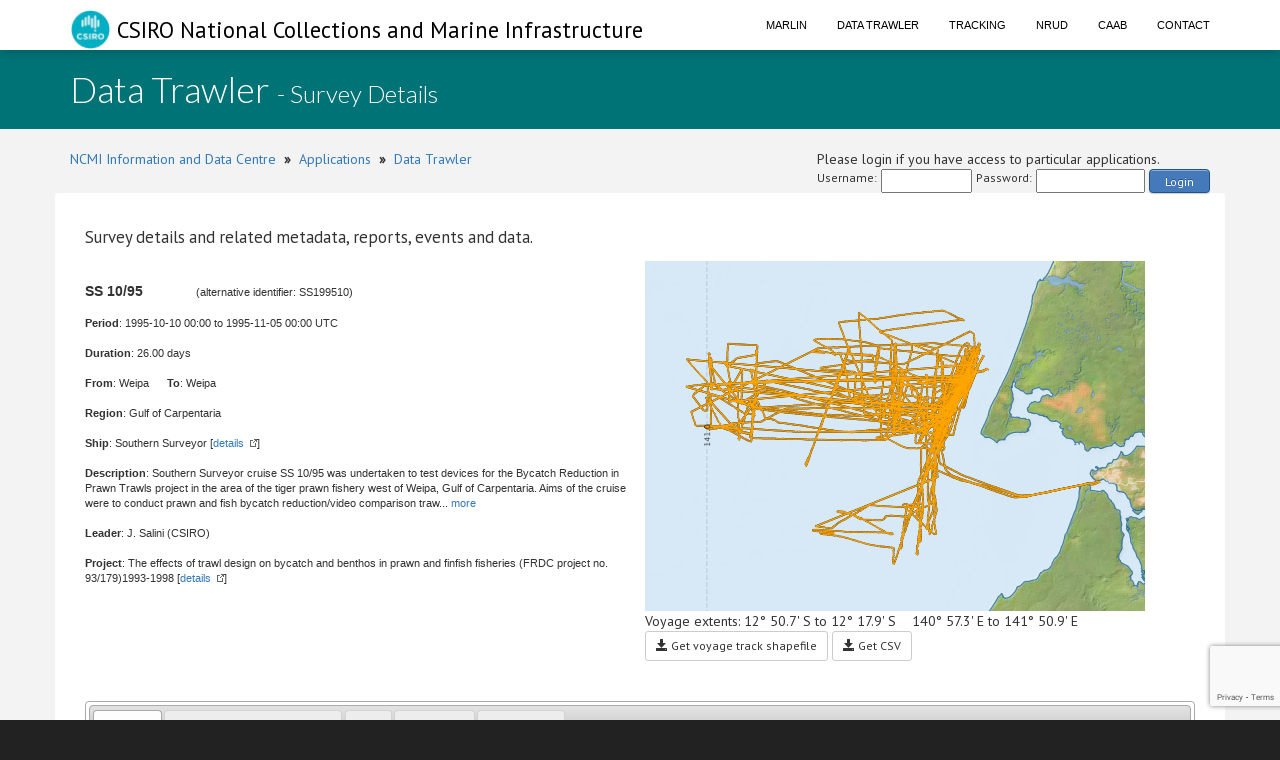

--- FILE ---
content_type: text/html;charset=UTF-8
request_url: https://www.cmar.csiro.au/data/trawler/survey_details.cfm?survey=SS199510
body_size: 27002
content:
<!doctype html>
<html lang="en">
<head>
<title>Data Trawler</title>
<meta name="viewport" content="width=device-width, initial-scale=1, shrink-to-fit=no">
<meta http-equiv="Content-Type" content="text/html; charset=UTF-8">
<link rel="stylesheet" href="/data/common/bootstrap3/css/bootstrap.css" />
<link rel="stylesheet" href="/data/common/web_media/idc/font-awesome.css" />
<link rel="stylesheet" href="/data/common/web_media/idc/style.css" />
<link rel="stylesheet" href="/data/common/web_media/idc/syntax.css" />
<link href="https://fonts.googleapis.com/css?family=Lato:400,300|PT+Sans" rel="stylesheet" type="text/css">
<link href="/data/common/web_media/css/trawler.css" rel="stylesheet" type="text/css">
<link href="/data/common/jquery/select2-4.0.7/css/select2.min.css" rel="stylesheet" type="text/css">
<link href="/data/common/jquery/select2-4.0.7/css/select2-bootstrap.min.css" rel="stylesheet" type="text/css">
<link href="/data/common/jquery/ui/jquery-ui-1.9.2.custom.css" rel="stylesheet" type="text/css">
<link href="/data/common/jquery/datatables/datatables.min.css" rel="stylesheet" type="text/css">
<script type="text/javascript" language="JavaScript" src="/data/common/jquery/jquery-1.10.2.min.js"></script>
<script type="text/javascript" language="JavaScript" src="/data/common/jquery/jquery.tablesorter.min.js"></script>
<script type="text/javascript" language="JavaScript" src="/data/common/jquery/ui/jquery-ui-1.9.2.custom.min.js"></script>
<script type="text/javascript" language="JavaScript" src="/data/common/jquery/jquery-ui-timepicker-addon.js"></script>
<script type="text/javascript" language="JavaScript" src="/data/common/jquery/jquery.shorten.1.0.js"></script>
<script type="text/javascript" language="JavaScript" src="/data/common/jquery/select2-4.0.7/js/select2.min.js"></script>
<script type="text/javascript" language="JavaScript" src="/data/common/jquery/jquery.chained.js"></script>
<script type="text/javascript" language="JavaScript" src="/data/common/jquery/datatables/datatables.min.js"></script>
<script src="/data/common/bootstrap3/js/bootstrap.js"></script>
<script src="/data/common/plotly.js-1.54.5/dist/plotly.min.js" charset="utf-8"></script>
<script src="https://www.google.com/recaptcha/api.js"></script>
<script>function onSubmit(token) {document.getElementById("login-process-form").submit();}</script>
<!-- Global site tag (gtag.js) - Google Analytics -->
<script async src="https://www.googletagmanager.com/gtag/js?id=UA-46122762-1"></script>
<script>
window.dataLayer = window.dataLayer || [];
function gtag(){dataLayer.push(arguments);}
gtag('js', new Date());
gtag('config', 'UA-46122762-1');
</script>
<!-- Global site tag (gtag.js) - Google Analytics -->
<script async src="https://www.googletagmanager.com/gtag/js?id=UA-46122762-7"></script>
<script>
window.dataLayer = window.dataLayer || [];
function gtag(){dataLayer.push(arguments);}
gtag('js', new Date());
gtag('config', 'UA-46122762-7');
</script>
<style type="text/css">
.left_col {float:left; width:500px; margin-left:10px}
.right_col {float:right; width:800px; margin-left:20px}
</style>
<style type="text/css">
img.tooltip_icon {border: none;}
/**
* Map Examples Specific
*/
.smallmap {
width: 700px;
height: 350px;
border: 1px solid #ccc;
}
.smallermap {
width: 500px;
height: 200px;
border: 1px solid #ccc;
}
.smallestmap {
width: 400px;
height: 200px;
border: 1px solid #ccc;
}
#tags {
display: none;
}
</style>
</head>
<body>
<div id="header">
<nav class="navbar navbar-fixed-top">
<div class="container">
<div class="navbar-header">
<a class="navbar-brand" href="https://research.csiro.au/ncmi-idc/">
<div id="logo"><img src="/data/common/web_media/icons/csiro_small_logo_plain.png"> CSIRO National Collections and Marine Infrastructure</div>
</a>
<button type="button" class="navbar-toggle collapsed" data-toggle="collapse" data-target="#navigationbar" aria-expanded="false">
<span class="sr-only">Toggle navigation</span>
<span class="icon-bar"></span>
<span class="icon-bar"></span>
<span class="icon-bar"></span>
</button>
</div>
<div class="collapse navbar-collapse" id="navigationbar">
<ul class="nav navbar-nav navbar-right">
<li><a title="Marlin metadata catalogue" href="https://marlin.csiro.au">Marlin</a></li>
<li><a title="Data Trawler - download marine data" href="/data/trawler/">Data Trawler</a></li>
<li><a title="Data Tracking" href="/data/tracking/">Tracking</a></li>
<li><a title="NRUD - Near Real-time Underway Data" href="/data/underway/">NRUD</a></li>
<li><a title="CAAB - marine taxonomic catalogue" href="/data/caab/">CAAB</a></li>
<li><a title="Send the Data Centre a request" href="/data/requests/">Contact</a></li>
</ul>
</div>
</div>
</nav>
</div>
<div id="title" class="container-fluid">
<div class="container">
<h1>
Data Trawler <span style="font-size:24px"> - Survey Details</span>
</h1>
</div>
</div>
<div class="container" id="content">
<div>
<div class="pull-left">
<a href="https://research.csiro.au/ncmi-idc/">NCMI Information and Data Centre</a> &nbsp;<b>&raquo;</b>&nbsp; 
<a href="/data/">Applications</a>
&nbsp;<b>&raquo;</b>&nbsp; <a href="/data/trawler/">Data Trawler</a>
</div>
<div class="pull-right">
Please login if you have access to particular applications.
<span style="font-size:12px;">
<form id='login-process-form' action="/data/trawler/login_process.cfm" method="post" style="display:flex;"><div style="margin-right:4px;"> Username: </div><input name="username" type="text" size="12" style="margin-right:4px;"><div style="margin-right:4px;"> Password: </div><input name="password" type="password" size="15" style="margin-right:4px;" autocomplete="off"><button class="g-recaptcha button-link"
data-sitekey="6LeakuQZAAAAAE_YgqBDlbFYAuTgVRFSm_VO8HQN"
data-callback='onSubmit' data-action='login' id="use_now_utc">Login</button></form>
</span>
</div>
<div style="clear:both;"></div>
</div>
<div class="row">
<script>
$(function() {
$( "#tabs" ).tabs();
$( ".desc").shorten({"showChars" : 300});
$( ".desc40").shorten({"showChars" : 40});
$( "#deploy-table").tablesorter();
$( "#part-table").tablesorter();
$( "#events-table").tablesorter();
$( "#table-dls").tablesorter();
$(".all").select2();
});
</script>
<script type="application/ld+json">
{
"@context": {
"@vocab": "http://schema.org"\
},
"@type": "Dataset",
"name": "SS 10/95 - ",
"identifier": ["SS 10/95"],
"description": "Southern Surveyor cruise SS 10/95 was undertaken to test devices for the Bycatch Reduction in Prawn Trawls project in the area of the tiger prawn fishery west of Weipa, Gulf of Carpentaria. Aims of the cruise were to conduct prawn and fish bycatch reduction/video comparison trawls; EFN (environmentally friendly net) trawls, shark longlining, and to collect samples for the Hobart genetics group.<br>
The night time prawn trawling was carried out 5 nm west of Duyfken Point and day time trawling in waters further west. Five bycatch reduction devices (BRDs) and a control or standard prawn net codend were tested and four of these BRDs were compared intensively. Daytime fish trawling with the EFN were carried out in waters 25 nm west of Duyfken Point. Video images were obtained of fish behaviour in the BRD codends of the prawn net and the EFN, and of the performance of the EFN over benthic structure. Samples collected included bycatch species for reference specimens and saurids for the Hobart genetics group. Longlining was successfully used to demonstrate its effectiveness at obtaining large numbers of sharks over short time intervals including dyed bait experiments.",
"url":"https://www.marine.csiro.au/data/trawler/survey_details.cfm?survey=SS199510",
"license": "https://creativecommons.org/licenses/by-nc/4.0",
"citation": "",
"isAccessibleForFree": true,
"temporalCoverage":"1995-10-10/1995-11-05",
"spatialCoverage":{"geo":{"@type":"GeoShape","box":"140.9555,-12.8455,141.8475,-12.2987"}}
"creator": [
{
"@type": "Organization",
"sameAs": "http://ror.org/041v1ea26",
"name": "CSIRO National Collections and Marine Infrastructure (NCMI) Information and Data Centre (IDC)"
},
{
"@type": "Organization",
"sameAs": "https://ror.org/01mae9353",
"name": "CSIRO Marine National Facility (MNF)"
}
],
"includedInDataCatalog": {
"@id": "https://www.marine.csiro.au/data/trawler/",
"@type": "DataCatalog"
}
}
}
</script> 
<h4> Survey details and related metadata, reports, events and data.</h4>
<div id="header1">
<div style="float:left;width:550px">
<p><span style="font-size:14px;font-weight: bold;">
SS 10/95</span>
<span style="padding-left:50px">(alternative identifier: SS199510)</span> 
</p>
<p></p>
<p><b>Period</b>: 1995-10-10 00:00 to 1995-11-05 00:00 UTC</p>
<p><b>Duration</b>: 26.00 days</p>
<p><b>From</b>: Weipa
<span style="padding-left:15px;"><b>To</b>: Weipa</span></p>
<p><b>Region</b>: Gulf of Carpentaria</p>
<p></p>
<p><b>
Ship</b>: 
Southern Surveyor [<a class="external" href="/data/trawler/source_details.cfm?source_id=8">details</a>]</p>
<p class="desc"><b>Description</b>: 
Southern Surveyor cruise SS 10/95 was undertaken to test devices for the Bycatch Reduction in Prawn Trawls project in the area of the tiger prawn fishery west of Weipa, Gulf of Carpentaria. Aims of the cruise were to conduct prawn and fish bycatch reduction/video comparison trawls; EFN (environmentally friendly net) trawls, shark longlining, and to collect samples for the Hobart genetics group.<br>
The night time prawn trawling was carried out 5 nm west of Duyfken Point and day time trawling in waters further west. Five bycatch reduction devices (BRDs) and a control or standard prawn net codend were tested and four of these BRDs were compared intensively. Daytime fish trawling with the EFN were carried out in waters 25 nm west of Duyfken Point. Video images were obtained of fish behaviour in the BRD codends of the prawn net and the EFN, and of the performance of the EFN over benthic structure. Samples collected included bycatch species for reference specimens and saurids for the Hobart genetics group. Longlining was successfully used to demonstrate its effectiveness at obtaining large numbers of sharks over short time intervals including dyed bait experiments.</p>
<p><b>Leader</b>: J. Salini (CSIRO)</p> 
<p><b>Project</b>: 
The effects of trawl design on bycatch and benthos in prawn and finfish fisheries (FRDC project no. 93/179)1993-1998 [<a class="external" href="/data/trawler/project_details.cfm?project_id=1482">details</a>] </p>
</div>
<div style="float:right;width:550px">
<img src="/data/files/survey_maps/SS199510.png" width="500" height="350">
<br>	
Voyage extents: 12&deg; 50.7' S to 12&deg; 17.9' S &nbsp;&nbsp; 140&deg; 57.3' E to 141&deg; 50.9' E
<span class="eightpt">
</span>
<a href="https://www.cmar.csiro.au/geoserver/cmar/ows?service=WFS&version=1.0.0&request=GetFeature&typeName=cmar:SS199510_VOYAGE&outputFormat=SHAPE-ZIP" class="btn btn-default btn-sm" role="button"><span class="glyphicon glyphicon-save" aria-hidden="true"></span> Get voyage track shapefile</a>
<a href="https://www.cmar.csiro.au/geoserver/cmar/ows?service=WFS&version=1.0.0&request=GetFeature&typeName=cmar:SS199510_VOYAGE&outputFormat=CSV" class="btn btn-default btn-sm" role="button"><span class="glyphicon glyphicon-save" aria-hidden="true"></span> Get CSV</a>
</div>
<div style="clear: both;"> </div>
</div>
<br/><br/>
<div id="tabs">
<ul>
<li><a href="#tabs-md">Metadata</a></li>
<li><a href="#tabs-map">Reports, Publications and Maps</a></li>
<li><a href="#tabs-dp">Data</a></li>
<li><a href="#tabs-p">Participants</a></li>
<li><a href="#tabs-dep">Deployments</a></li>
</ul>
<div id="tabs-md">
<p><b>Marlin Metadata</b>:-
<div id="indent">
<li> Southern Surveyor Voyage SS 10/95 Biological Data Overview [<a class="external" href="https://marlin.csiro.au/geonetwork/srv/eng/catalog.search#/metadata/669ea800-3b6d-4664-bdab-f59575bda224">details</a>] 
<a title='This record is an overview entry for biological data collected on Southern Surveyor cruise SS 10/95. This cruise took place in the Gulf of Carpentaria during 10 October - 5 November 1995, under the leadership of John Salini. Biological data collected on this cruise include samples from 92 paired bycatch reduction device (BRD) prawn trawls and from 50 environmentally friendly net (EFN) trawls, clear video images of fish behaviour in the BRD codends of the prawn net and the EFN, shark longlining including dyed bait experiments and samples of saurids for population genetic studies. Please note: This metadata record is a preliminary entry derived from information in the cruise plan and/or cruise report. Individual data types - which may span several cruises - will be indexed separately within this metadata system in due course.'> <img src="/data/common/web_media/icons/help1.gif"> </a> <br><br>
<li> Southern Surveyor Voyage SS 10/95 Single beam acoustic data [<a class="external" href="https://marlin.csiro.au/geonetwork/srv/eng/catalog.search#/metadata/5a54c94c-3cc0-447f-8f70-88490e3a4453">details</a>] 
<a title='This data set contains Simrad EK500 single beam echosounder data at 38 and 120 kHz and Simrad EA500 single beam echosounder data at 12 kHz from the Southern Surveyor. The EK500 data is primarily for water column characterisation (fish stocks, microplankton distribution) and on occasions for seabed classification (particularly prior to the EM300 swath mapper being installed), while the EA500 data is primarily for bathymetric readings.'> <img src="/data/common/web_media/icons/help1.gif"> </a> <br><br>
<li> Southern Surveyor Voyage SS 10/95 Underway Data [<a class="external" href="https://marlin.csiro.au/geonetwork/srv/eng/catalog.search#/metadata/821f45e6-fe31-4c9d-ab9e-6a49767198e4">details</a>] 
<a title='This dataset contains the Underway (UWY) data collected on Southern Surveyor voyage SS 10/95. This cruise took place in the Gulf of Carpentaria during 10 October - 5 November 1995, under the leadership of John Salini. This dataset has NOT been processed and is archived within the CSIRO Marine and Atmospheric Research Data Centre in Hobart. Additional information regarding this dataset is contained in the cruise report for this voyage. The standard Underway (=continuously recorded) dataset from a research voyage includes Navigation (NAV), Sounder, Thermosalinograph (TSG) and Meteorological (MET) data. NAV data includes GPS (Global Positioning System) measurements of latitude, longitude, ships direction and speed. MET data includes atmospheric temperature, humidity and pressure, wind speed and direction, and incident radiation intensity. Data are recorded at or averaged over 1 minute intervals.'> <img src="/data/common/web_media/icons/help1.gif"> </a> <br><br>
</div>
</p>
<p><b>Metadata from OBIS Australia datasets</b>:- biological data is published via the <a href="https://www.marine.csiro.au/ipt/">OBIS-AU IPT server</a> and delivered to one or more of
<a href="https://obis.org">OBIS, <a href="https://www.ala.org.au">ALA</a> and <a href="https://www.gbif.org">GBIF</a>
<div id="indent">
<li> Incidental sea snake and turtle bycatch records from the RV Southern Surveyor voyage SS199510, Gulf of Carpentaria, Australia (Nov 1995) <br><br>
<span style="padding-left:50px;">Download from <a class="external" href="https://www.marine.csiro.au/ipt/resource?r=csiro_ss199510_reptile">OBIS Australia IPT</a></span>
<span style="padding-left:50px;">
View at -
<a class="external" href="https://obis.org/dataset/fd17342f-b6bb-4294-b0b1-5495f4fcf25c">Ocean Biodiversity Information System (OBIS)</a> &nbsp;&nbsp;
<a <a class="external" href="http://collections.ala.org.au/public/show/dr23217">Atlas of Living Australia (ALA)</a> &nbsp;&nbsp; 
<a class="external" href="https://www.gbif.org/dataset/f5e7d969-d301-4844-b92a-713f41a01134">GBIF</a> 
</span>
<br><br>
<li> Southern Surveyor Voyage SS 10/95 survey in the Gulf of Carpentaria, Australia (Nov 1995) <br><br>
<span style="padding-left:50px;">Download from <a class="external" href="https://www.marine.csiro.au/ipt/resource?r=csiro_ss199510_catch">OBIS Australia IPT</a></span>
<span style="padding-left:50px;">
View at -
<a class="external" href="https://obis.org/dataset/2a3f2498-1f94-4756-addf-dccccfb26b94">Ocean Biodiversity Information System (OBIS)</a> &nbsp;&nbsp;
<a <a class="external" href="http://collections.ala.org.au/public/show/dr17835">Atlas of Living Australia (ALA)</a> &nbsp;&nbsp; 
<a class="external" href="https://www.gbif.org/dataset/4c83e813-cecc-44cf-afdd-f71d5c5dfad3">GBIF</a> 
</span>
<br><br>
</div>
</p>
</div>
<div id="tabs-p">
<p style="font-size:16px;">Participants - on ship:- </p>
<div id="indent">
<table id="part-table" cellpadding="5" >
<thead>
<tr><th>Name</th><th>Leg</th><th>Role</th><th>Organisation</th> </tr>
</thead>
<tbody>
<tr valign="top" class="rowon">
<td nowrap style="padding-right:10px">Anders Cormie</td>
<td>1 2</td>
<td style="padding-right:10px"></td>
<td style="padding-right:10px"> 
University of Tasmania, Australian Maritime College </td>
</tr>
<tr valign="top" class="rowon">
<td nowrap style="padding-right:10px">Brian McDonald</td>
<td>1 2</td>
<td style="padding-right:10px"></td>
<td style="padding-right:10px"> 
University of Tasmania, Australian Maritime College </td>
</tr>
<tr valign="top" class="rowon">
<td nowrap style="padding-right:10px">Clive Liron</td>
<td>2</td>
<td style="padding-right:10px"></td>
<td style="padding-right:10px"> CSIRO Fisheries </td>
</tr>
<tr valign="top" class="rowon">
<td nowrap style="padding-right:10px">David Brewer</td>
<td>2</td>
<td style="padding-right:10px"></td>
<td style="padding-right:10px"> CSIRO Fisheries </td>
</tr>
<tr valign="top" class="rowon">
<td nowrap style="padding-right:10px">Gary Fru</td>
<td>1 2</td>
<td style="padding-right:10px"></td>
<td style="padding-right:10px"> CSIRO Fisheries </td>
</tr>
<tr valign="top" class="rowon">
<td nowrap style="padding-right:10px">Jeff Cordell</td>
<td>2</td>
<td style="padding-right:10px"></td>
<td style="padding-right:10px"> CSIRO Fisheries </td>
</tr>
<tr valign="top" class="rowon">
<td nowrap style="padding-right:10px">John MacCartire</td>
<td>1</td>
<td style="padding-right:10px"></td>
<td style="padding-right:10px"> 
Northern Territory Department of Primary Industry, Fisheries and Mines </td>
</tr>
<tr valign="top" class="rowon">
<td nowrap style="padding-right:10px">John Salini</td>
<td>1 2</td>
<td style="padding-right:10px">Cruise leader</td>
<td style="padding-right:10px"> CSIRO Fisheries </td>
</tr>
<tr valign="top" class="rowon">
<td nowrap style="padding-right:10px">Jonathan Staunton Smith</td>
<td>2</td>
<td style="padding-right:10px"></td>
<td style="padding-right:10px"> CSIRO Fisheries </td>
</tr>
<tr valign="top" class="rowon">
<td nowrap style="padding-right:10px">Margaret Farmer</td>
<td>1</td>
<td style="padding-right:10px"></td>
<td style="padding-right:10px"> CSIRO Fisheries </td>
</tr>
<tr valign="top" class="rowon">
<td nowrap style="padding-right:10px">Matt Sherlock</td>
<td>1</td>
<td style="padding-right:10px"></td>
<td style="padding-right:10px"> CSIRO Fisheries </td>
</tr>
<tr valign="top" class="rowon">
<td nowrap style="padding-right:10px">Miroslaw Ryba</td>
<td>2</td>
<td style="padding-right:10px"></td>
<td style="padding-right:10px"> CSIRO Fisheries </td>
</tr>
<tr valign="top" class="rowon">
<td nowrap style="padding-right:10px">Neville Gill</td>
<td>2</td>
<td style="padding-right:10px"></td>
<td style="padding-right:10px"> 
Northern Territory Department of Primary Industry, Fisheries and Mines </td>
</tr>
<tr valign="top" class="rowon">
<td nowrap style="padding-right:10px">Nick Rawlinson</td>
<td>1</td>
<td style="padding-right:10px"></td>
<td style="padding-right:10px"> CSIRO Fisheries </td>
</tr>
<tr valign="top" class="rowon">
<td nowrap style="padding-right:10px">Paul Johnson</td>
<td>1</td>
<td style="padding-right:10px"></td>
<td style="padding-right:10px"> 
Northern Territory Department of Primary Industry, Fisheries and Mines </td>
</tr>
<tr valign="top" class="rowon">
<td nowrap style="padding-right:10px">Samantha Miller</td>
<td>1</td>
<td style="padding-right:10px"></td>
<td style="padding-right:10px"> CSIRO Fisheries </td>
</tr>
<tr valign="top" class="rowon">
<td nowrap style="padding-right:10px">Steve Eayrs</td>
<td>1 2</td>
<td style="padding-right:10px"></td>
<td style="padding-right:10px"> 
University of Tasmania, Australian Maritime College </td>
</tr>
<tr valign="top" class="rowon">
<td nowrap style="padding-right:10px">Ted Wassenberg</td>
<td>1</td>
<td style="padding-right:10px"></td>
<td style="padding-right:10px"> CSIRO Fisheries </td>
</tr>
<tr valign="top" class="rowon">
<td nowrap style="padding-right:10px">Yougan Wang</td>
<td>2</td>
<td style="padding-right:10px"></td>
<td style="padding-right:10px"> CSIRO Fisheries </td>
</tr>
</tbody>
</table>
</div>
<p></p>
<p>This list includes those that may have only been on part of the voyage. See voyage reports on 'Reports and Maps' tab for details.</p>
</p>
</div>
<div id="tabs-map">
<p style="font-size:16px;">Marine National Facility Reports - plans, summaries and data processing</p>
<ul>
<li> 
<a class="pdf" href="/data/reporting/get_file.cfm?eov_pub_id=2082">SS199510 Voyage Summary</a>
- includes preliminary results, voyage narrative, types of data collected with <a href="http://seadatanet.maris2.nl/v_bodc_vocab_v2/search.asp?lib=C77">C77/ROSCOP</a> codes. 
<p>
<li> 
<a class="pdf" href="/data/reporting/get_file.cfm?eov_pub_id=2081">SS199510 Voyage Plan</a>
- includes objectives, investigator details, proposed data collection, voyage track and equipment to be used.
<p>
<li> <img src="https://www.marine.csiro.au/datacentre/voyage_tracks/ss9510.gif"><p>
</ul>
<p style="font-size:16px;">Publications, reports and datasets from this voyage.</p>
<div id="indent">
<p style="font-size:12px;">IPT Resource</p>
<ul>
<li> Incidental sea snake and turtle bycatch records from the RV Southern Surveyor voyage SS199510, Gulf of Carpentaria, Australia (Nov 1995) (Darwin Core Archive) &nbsp;&nbsp;&nbsp; <a class="external" href="https://www.marine.csiro.au/ipt/resource?r=csiro_ss199510_reptile">External link to reference</a>
<p>
<li> Southern Surveyor Voyage SS 10/95 survey in the Gulf of Carpentaria, Australia (Nov 1995) (Darwin Core Archive) &nbsp;&nbsp;&nbsp; <a class="external" href="https://www.marine.csiro.au/ipt/resource?r=csiro_ss199510_catch">External link to reference</a>
<p>
</ul>
</div>
<div id="indent">
<p style="font-size:12px;">Search for <a class="button-link" href="/data/reporting/"><span style="color:white;">publications, reports and datasets</span></a> from this and other voyages</a></p>
</div>
</div>
<div id="tabs-dp">
<p style="font-size:16px;">Data publishing</p>
<p>This is a list of online datasets hosted by CSIRO. Other processed datasets hosted by collaborating organisations may be found on the 'Metadata' or "Reports, Publications and Maps' tab. <br>Use the <b>Get data</b> link on the right to extract data using the NCMI Data Trawler.</p>
<div id="indent">
<table class="data_border_bot">
<tr><th>Data Stream</th><th>Data Summary</th><th>Get data</th></tr>
<tr valign="top">
<td width="100px">
Marine biodiversity observations and/or samples
</td>
<td width="450px"><table><tr><td>Time (UTC): </td><td>1995-10-11 00:00 to 1995-11-05 00:00</td></tr><tr><td>Latitude: </td><td> -12.80 to -12.31</td></tr><tr><td>Longitude: </td><td>140.95 to 141.60</td></tr></table></td>
<td width="450px">
<a class="get_data" href="dataset.cfm?survey=SS199510&data_type=bio">Get Data from Trawler</a><br><br>
</td>
</tr>
</table>
</div>
</p>
</div>
<div id="tabs-dep">
<p style="font-size:16px;">Deployments by start time:-
<span class="eightpt">Click on column header to sort. Use link on 'Deployment' to see full details. Use the CSV button at the bottom to export data (tab delimited).</span></p>
<p style="font-size:12px;"><b>Search</b> for <a class="button-link" href="search_deployments.cfm?survey=SS199510"><span style="color:white;">deployments</span></a> from this voyage and others</p>
<table id="deploy-table" class="data_border">
<thead>
<tr><th>Deployment </th> <th>Operation</th><th>Station</th><th>Cast</th><th>Gear</th><th>Project</th><th colspan="2"> Start and end times</th><th colspan="2">Start Location</th><th colspan="2">End Location</th><th>Depth range</th><th>Max Depth</th><th>Description</th></tr>
</thead>
<tbody>
<tr valign="top">
<td nowrap> Underway System [<a class="external" href="deployment_details.cfm?deployment_id=100771">details</a>]</td>
<td align="right"> &nbsp;</td>
<td nowrap> </td>
<td nowrap> </td>
<td> <span class="desc40">Doppler speed log,Licor-UWQ 3708,RM Young 05103 wind monitor,RM Young 05103 wind monitor,Simrad EK500 echosounder,Sperry gyrocompass,Temperature sensor-41342,ThermoSalinoGraph (TSG)-SS-SN 1777,ThermoSalinoGraph (TSG)-SS-SN 1777 </span></td>
<td> </td>
<td align="right" nowrap> </td>
<td align="right" nowrap> </td>
<td align="right"> </td>
<td align="right"> </td>
<td align="right"> </td>
<td align="right"> </td>
<td> </td>
<td align="right"></td>
<td></td>
</tr>
</tbody>
</table>
</p>
<form action="csv.cfm" method="post">
<input type="hidden" name="csv_data" value="Survey	Deployment Type	Operation No	Station	Gear	Start Time	End Time	Start lat	Start lon	End lat	End Lon	Depth range	Max Depth	Comments
SS199510	Underway System	Doppler speed log,Licor-UWQ 3708,RM Young 05103 wind monitor,RM Young 05103 wind monitor,Simrad EK500 echosounder,Sperry gyrocompass,Temperature sensor-41342,ThermoSalinoGraph (TSG)-SS-SN 1777,ThermoSalinoGraph (TSG)-SS-SN 1777	
">
<p>Save this list as <button class="button-link" type="submit" name="submit" value="new_event"><span style="color:white">CSV</span></button></p>
</form>
</div>
</div>
</div>
<div class="pull-left">
<a href="https://research.csiro.au/ncmi-idc/">NCMI Information and Data Centre</a> &nbsp;<b>&raquo;</b>&nbsp;
<a href="/data/">Applications</a>
&nbsp;<b>&raquo;</b>&nbsp; <a href="/data/trawler/">Data Trawler</a>
</div>
</div>
<div id="footer_idc" class="container-fluid">
<div class="container">
<ul class="list-inline list-inline--generous content-area pull-left">
<li>
<a class="list-inline__item" href="http://www.csiro.au/en/About/Footer/Copyright"><span style="color:white;">Copyright</span></a>
</li>
<li>
<a class="list-inline__item" href="http://www.csiro.au/en/About/Footer/Legal-notice"><span style="color:white;">Legal notice and disclaimer</span></a>
</li>
<li>
<a class="list-inline__item" href="http://www.csiro.au/en/About/Access-to-information/Privacy"><span style="color:white;">Your privacy</span></a>
</li>
<li>
<a class="list-inline__item" href="http://www.csiro.au/en/About/Footer/Accessibility"><span style="color:white;">Accessibility</span></a>
</li>
<li class="list-inline__item">
<a class="list-inline__item" href="http://www.csiro.au/en/Contact"><span style="color:white;">CSIRO General enquires</span></a>
</li>
</ul>
</div>
</div>
</div>
</body>
</html>


--- FILE ---
content_type: text/html; charset=utf-8
request_url: https://www.google.com/recaptcha/api2/anchor?ar=1&k=6LeakuQZAAAAAE_YgqBDlbFYAuTgVRFSm_VO8HQN&co=aHR0cHM6Ly93d3cuY21hci5jc2lyby5hdTo0NDM.&hl=en&v=TkacYOdEJbdB_JjX802TMer9&size=invisible&sa=login&anchor-ms=20000&execute-ms=15000&cb=17oiby81otar
body_size: 45552
content:
<!DOCTYPE HTML><html dir="ltr" lang="en"><head><meta http-equiv="Content-Type" content="text/html; charset=UTF-8">
<meta http-equiv="X-UA-Compatible" content="IE=edge">
<title>reCAPTCHA</title>
<style type="text/css">
/* cyrillic-ext */
@font-face {
  font-family: 'Roboto';
  font-style: normal;
  font-weight: 400;
  src: url(//fonts.gstatic.com/s/roboto/v18/KFOmCnqEu92Fr1Mu72xKKTU1Kvnz.woff2) format('woff2');
  unicode-range: U+0460-052F, U+1C80-1C8A, U+20B4, U+2DE0-2DFF, U+A640-A69F, U+FE2E-FE2F;
}
/* cyrillic */
@font-face {
  font-family: 'Roboto';
  font-style: normal;
  font-weight: 400;
  src: url(//fonts.gstatic.com/s/roboto/v18/KFOmCnqEu92Fr1Mu5mxKKTU1Kvnz.woff2) format('woff2');
  unicode-range: U+0301, U+0400-045F, U+0490-0491, U+04B0-04B1, U+2116;
}
/* greek-ext */
@font-face {
  font-family: 'Roboto';
  font-style: normal;
  font-weight: 400;
  src: url(//fonts.gstatic.com/s/roboto/v18/KFOmCnqEu92Fr1Mu7mxKKTU1Kvnz.woff2) format('woff2');
  unicode-range: U+1F00-1FFF;
}
/* greek */
@font-face {
  font-family: 'Roboto';
  font-style: normal;
  font-weight: 400;
  src: url(//fonts.gstatic.com/s/roboto/v18/KFOmCnqEu92Fr1Mu4WxKKTU1Kvnz.woff2) format('woff2');
  unicode-range: U+0370-0377, U+037A-037F, U+0384-038A, U+038C, U+038E-03A1, U+03A3-03FF;
}
/* vietnamese */
@font-face {
  font-family: 'Roboto';
  font-style: normal;
  font-weight: 400;
  src: url(//fonts.gstatic.com/s/roboto/v18/KFOmCnqEu92Fr1Mu7WxKKTU1Kvnz.woff2) format('woff2');
  unicode-range: U+0102-0103, U+0110-0111, U+0128-0129, U+0168-0169, U+01A0-01A1, U+01AF-01B0, U+0300-0301, U+0303-0304, U+0308-0309, U+0323, U+0329, U+1EA0-1EF9, U+20AB;
}
/* latin-ext */
@font-face {
  font-family: 'Roboto';
  font-style: normal;
  font-weight: 400;
  src: url(//fonts.gstatic.com/s/roboto/v18/KFOmCnqEu92Fr1Mu7GxKKTU1Kvnz.woff2) format('woff2');
  unicode-range: U+0100-02BA, U+02BD-02C5, U+02C7-02CC, U+02CE-02D7, U+02DD-02FF, U+0304, U+0308, U+0329, U+1D00-1DBF, U+1E00-1E9F, U+1EF2-1EFF, U+2020, U+20A0-20AB, U+20AD-20C0, U+2113, U+2C60-2C7F, U+A720-A7FF;
}
/* latin */
@font-face {
  font-family: 'Roboto';
  font-style: normal;
  font-weight: 400;
  src: url(//fonts.gstatic.com/s/roboto/v18/KFOmCnqEu92Fr1Mu4mxKKTU1Kg.woff2) format('woff2');
  unicode-range: U+0000-00FF, U+0131, U+0152-0153, U+02BB-02BC, U+02C6, U+02DA, U+02DC, U+0304, U+0308, U+0329, U+2000-206F, U+20AC, U+2122, U+2191, U+2193, U+2212, U+2215, U+FEFF, U+FFFD;
}
/* cyrillic-ext */
@font-face {
  font-family: 'Roboto';
  font-style: normal;
  font-weight: 500;
  src: url(//fonts.gstatic.com/s/roboto/v18/KFOlCnqEu92Fr1MmEU9fCRc4AMP6lbBP.woff2) format('woff2');
  unicode-range: U+0460-052F, U+1C80-1C8A, U+20B4, U+2DE0-2DFF, U+A640-A69F, U+FE2E-FE2F;
}
/* cyrillic */
@font-face {
  font-family: 'Roboto';
  font-style: normal;
  font-weight: 500;
  src: url(//fonts.gstatic.com/s/roboto/v18/KFOlCnqEu92Fr1MmEU9fABc4AMP6lbBP.woff2) format('woff2');
  unicode-range: U+0301, U+0400-045F, U+0490-0491, U+04B0-04B1, U+2116;
}
/* greek-ext */
@font-face {
  font-family: 'Roboto';
  font-style: normal;
  font-weight: 500;
  src: url(//fonts.gstatic.com/s/roboto/v18/KFOlCnqEu92Fr1MmEU9fCBc4AMP6lbBP.woff2) format('woff2');
  unicode-range: U+1F00-1FFF;
}
/* greek */
@font-face {
  font-family: 'Roboto';
  font-style: normal;
  font-weight: 500;
  src: url(//fonts.gstatic.com/s/roboto/v18/KFOlCnqEu92Fr1MmEU9fBxc4AMP6lbBP.woff2) format('woff2');
  unicode-range: U+0370-0377, U+037A-037F, U+0384-038A, U+038C, U+038E-03A1, U+03A3-03FF;
}
/* vietnamese */
@font-face {
  font-family: 'Roboto';
  font-style: normal;
  font-weight: 500;
  src: url(//fonts.gstatic.com/s/roboto/v18/KFOlCnqEu92Fr1MmEU9fCxc4AMP6lbBP.woff2) format('woff2');
  unicode-range: U+0102-0103, U+0110-0111, U+0128-0129, U+0168-0169, U+01A0-01A1, U+01AF-01B0, U+0300-0301, U+0303-0304, U+0308-0309, U+0323, U+0329, U+1EA0-1EF9, U+20AB;
}
/* latin-ext */
@font-face {
  font-family: 'Roboto';
  font-style: normal;
  font-weight: 500;
  src: url(//fonts.gstatic.com/s/roboto/v18/KFOlCnqEu92Fr1MmEU9fChc4AMP6lbBP.woff2) format('woff2');
  unicode-range: U+0100-02BA, U+02BD-02C5, U+02C7-02CC, U+02CE-02D7, U+02DD-02FF, U+0304, U+0308, U+0329, U+1D00-1DBF, U+1E00-1E9F, U+1EF2-1EFF, U+2020, U+20A0-20AB, U+20AD-20C0, U+2113, U+2C60-2C7F, U+A720-A7FF;
}
/* latin */
@font-face {
  font-family: 'Roboto';
  font-style: normal;
  font-weight: 500;
  src: url(//fonts.gstatic.com/s/roboto/v18/KFOlCnqEu92Fr1MmEU9fBBc4AMP6lQ.woff2) format('woff2');
  unicode-range: U+0000-00FF, U+0131, U+0152-0153, U+02BB-02BC, U+02C6, U+02DA, U+02DC, U+0304, U+0308, U+0329, U+2000-206F, U+20AC, U+2122, U+2191, U+2193, U+2212, U+2215, U+FEFF, U+FFFD;
}
/* cyrillic-ext */
@font-face {
  font-family: 'Roboto';
  font-style: normal;
  font-weight: 900;
  src: url(//fonts.gstatic.com/s/roboto/v18/KFOlCnqEu92Fr1MmYUtfCRc4AMP6lbBP.woff2) format('woff2');
  unicode-range: U+0460-052F, U+1C80-1C8A, U+20B4, U+2DE0-2DFF, U+A640-A69F, U+FE2E-FE2F;
}
/* cyrillic */
@font-face {
  font-family: 'Roboto';
  font-style: normal;
  font-weight: 900;
  src: url(//fonts.gstatic.com/s/roboto/v18/KFOlCnqEu92Fr1MmYUtfABc4AMP6lbBP.woff2) format('woff2');
  unicode-range: U+0301, U+0400-045F, U+0490-0491, U+04B0-04B1, U+2116;
}
/* greek-ext */
@font-face {
  font-family: 'Roboto';
  font-style: normal;
  font-weight: 900;
  src: url(//fonts.gstatic.com/s/roboto/v18/KFOlCnqEu92Fr1MmYUtfCBc4AMP6lbBP.woff2) format('woff2');
  unicode-range: U+1F00-1FFF;
}
/* greek */
@font-face {
  font-family: 'Roboto';
  font-style: normal;
  font-weight: 900;
  src: url(//fonts.gstatic.com/s/roboto/v18/KFOlCnqEu92Fr1MmYUtfBxc4AMP6lbBP.woff2) format('woff2');
  unicode-range: U+0370-0377, U+037A-037F, U+0384-038A, U+038C, U+038E-03A1, U+03A3-03FF;
}
/* vietnamese */
@font-face {
  font-family: 'Roboto';
  font-style: normal;
  font-weight: 900;
  src: url(//fonts.gstatic.com/s/roboto/v18/KFOlCnqEu92Fr1MmYUtfCxc4AMP6lbBP.woff2) format('woff2');
  unicode-range: U+0102-0103, U+0110-0111, U+0128-0129, U+0168-0169, U+01A0-01A1, U+01AF-01B0, U+0300-0301, U+0303-0304, U+0308-0309, U+0323, U+0329, U+1EA0-1EF9, U+20AB;
}
/* latin-ext */
@font-face {
  font-family: 'Roboto';
  font-style: normal;
  font-weight: 900;
  src: url(//fonts.gstatic.com/s/roboto/v18/KFOlCnqEu92Fr1MmYUtfChc4AMP6lbBP.woff2) format('woff2');
  unicode-range: U+0100-02BA, U+02BD-02C5, U+02C7-02CC, U+02CE-02D7, U+02DD-02FF, U+0304, U+0308, U+0329, U+1D00-1DBF, U+1E00-1E9F, U+1EF2-1EFF, U+2020, U+20A0-20AB, U+20AD-20C0, U+2113, U+2C60-2C7F, U+A720-A7FF;
}
/* latin */
@font-face {
  font-family: 'Roboto';
  font-style: normal;
  font-weight: 900;
  src: url(//fonts.gstatic.com/s/roboto/v18/KFOlCnqEu92Fr1MmYUtfBBc4AMP6lQ.woff2) format('woff2');
  unicode-range: U+0000-00FF, U+0131, U+0152-0153, U+02BB-02BC, U+02C6, U+02DA, U+02DC, U+0304, U+0308, U+0329, U+2000-206F, U+20AC, U+2122, U+2191, U+2193, U+2212, U+2215, U+FEFF, U+FFFD;
}

</style>
<link rel="stylesheet" type="text/css" href="https://www.gstatic.com/recaptcha/releases/TkacYOdEJbdB_JjX802TMer9/styles__ltr.css">
<script nonce="dydjUV3JeLMgO_cN4bdYBA" type="text/javascript">window['__recaptcha_api'] = 'https://www.google.com/recaptcha/api2/';</script>
<script type="text/javascript" src="https://www.gstatic.com/recaptcha/releases/TkacYOdEJbdB_JjX802TMer9/recaptcha__en.js" nonce="dydjUV3JeLMgO_cN4bdYBA">
      
    </script></head>
<body><div id="rc-anchor-alert" class="rc-anchor-alert"></div>
<input type="hidden" id="recaptcha-token" value="[base64]">
<script type="text/javascript" nonce="dydjUV3JeLMgO_cN4bdYBA">
      recaptcha.anchor.Main.init("[\x22ainput\x22,[\x22bgdata\x22,\x22\x22,\[base64]/MjU1OmY/[base64]/[base64]/[base64]/[base64]/bmV3IGdbUF0oelswXSk6ST09Mj9uZXcgZ1tQXSh6WzBdLHpbMV0pOkk9PTM/bmV3IGdbUF0oelswXSx6WzFdLHpbMl0pOkk9PTQ/[base64]/[base64]/[base64]/[base64]/[base64]/[base64]/[base64]\\u003d\x22,\[base64]\x22,\x22al8gwp/CpMOmC8KuYMK/W2sbw7DCjyUTJhY/wofCiQzDqMKSw6TDhX7ChsO2OTbChsKIDMKzwozCpkhtYcKzM8ORdcKVCsOrw57Cjk/CtsK2RmUAwrF9G8OAHUkDCsKCPcOlw6TDgcKCw5HCkMOZCcKAUyNPw7jCgsKtw7Z8wpTDsXzCksOrwqDCuUnCmTPDqkwkw4DCm1V6w6XCrwzDlUpPwrfDtGbDgsOIW1fCk8OnwqdDZcKpNEY1AsKQw41zw43DicKTw6zCkR8LccOkw5jDvcK9wrx1woM/RMK7fkvDv2LDmcKjwo/CisKJwrJFwrTDn0vCoCnCrsKgw4BrY1VYe1bCom7CiAnClcK5wozDt8OfHsOuUcOtwokHJcK/wpBLw7ZrwoBOwrVkO8Ozw73CtiHClMK3b3cXB8KbwpbDtAlDwoNgccKNAsOncwjCgXRvLlPCugxxw5YUQcKKE8KDw5vDnW3ClTPDgMK7ecO9wq7CpW/CjnjCsEPCqDRaKsKUwovCnCUiwoVfw6zCtllADU40BA0iwqjDozbDjsOzSh7CtcOqWBdEwoY9wqNWwpFgwr3Dp0IJw7LDvCXCn8OvB1XCsC4qwpzClDgDOUTCrDAucMOEVXLCgHEVw5TDqsKkwpc3dVbCqncLM8KGL8OvwoTDkiDCuFDDqMOmRMKcw6rCocO7w7VbIR/DuMKrfsKhw6RSAMOdw5sYwrTCm8KOCsKRw4UHw4grf8OWV3TCs8O+wq1dw4zCqsKWw53Dh8O7IzHDnsKHND/CpV7CmkjClMKtw5EGesOhbGZfJQZmJ0EVw7fCoSE2w7zDqmrDlcOswp8Sw5zCn24fFgfDuE8IPVPDiAgPw4oPOjPCpcOdwoXCpSxYw5lfw6DDl8KLwrnCt3HCoMOIwroPwrDCpcO9aMKmKg0Aw6cbBcKzccKVXi5KYMKkwp/Ckz3Dmlpxw7BRI8K6w5fDn8OSw5tDWMOnw7PCqULCnkgEQ2QUw7FnAl3CrsK9w7FrMihIdFsdwptHw6YAAcKXNi9VwpwCw7tiUCrDvMOxwqVFw4TDjn9OXsOrQld/SsOdw6/DvsOuBMKnGcOzfsKww60bHnZOwoJHC3HCnTzCh8Khw643wo0qwqsBMU7CpsKfZxYzwrTDoMKCwokVwofDjsOHw7FHbQ4Yw7ICw5LCjsKtasOBwophccK8w5tLOcOIw6BaLj3CoUXCuy7CpMKSS8O5w4/Dqyx2w7Atw40+wqFCw61Mw5FmwqUHwo7CgQDCghrCsADCjn5YwotxY8KKwoJkDRJdERASw5Ntwo4lwrHCn3FqcsK0Q8KeQ8OXw4TDi2RPMcOywrvCtsKPw5rCi8K9w6LDk2FQwqYvDgbCtMK/w7JJMcKgQWVPwrg5ZcOYwoHClmsuwrXCvWnDksOww6kZJTPDmMKxwpsQWjnDtsOwGsOEdcOVw4MEw6QHNx3Dk8OlPsOgGMOXa0vDhWgbw6fCncObF2rChUzCoAJtw47CsHQ3NcOmEsO7wpvDgXQEwqvDpXvDu2jCn2vDnUXCvDvDncKZwpBUHcKjSk/DgADDrsOKd8OrfkTDpkrCunPDmhXCg8KlNDtDwqtzw4nDj8Kfw7fDpT7Cr8OQw5DCjcODZzLCoQLDicOVDMKCbsO0WsKgVsKcw6/DqsOsw6tpV2vCkh3ChsOtQsKWwpbCpcOiIgQyQMOxw5BwRTUywqpdKDvCqsOAF8Kwwqkab8KRw6cgw5fCjsKWw5fCk8OlwojCg8K8fGrCnQ0KwoTDqj/[base64]/BcKvMQnDmsOXEWHDjcKKw6/ChsK7wqtyw63CqsKyG8KGYsK5Q0LCksO4RMK7wogkVAJdw7DDv8OZPjwNHsOfw6svwpnCo8O8JcO/w6g+w6wCYFJIw5dRw404KDYfw5ktwpPCmcKNwoPClsOrDUbDuVLCv8OMw4x4wpZVwpkLwp41w71lwpfDvcOzfsKMYcK3e3ggw5HDmsKnw5XDv8O9wr1/w4DCuMOIQyMKJ8KbJsOgHkkew5HDk8O2LcOJYzwJwrXCtmHCuXFhJMKsdzxNwoHDncKCw6HDgHREwp8EwoTDl0vCnD3CgcOjwprCtSV4SMKZwoTClQrCuQQkwrxywpHDosK/PC1Awp0cwoLDncOJw4NkI2nCicOtMcOjb8K9HmZebyYUBMOrw6gGFyPCqcOzcMKrOMOrwrPCgMOTw7dAC8KjVsKRB24RRcKFAsOHRMKIwrJKGcOBwovCucOIVHPCln3DvMKRScKdwpwxwrXDpsO8w7zCs8OoOmHDo8OtWX7DgcKLw6/ChMKBY3fChsK2bcKJw6wrwoLCscKkVj3ChFZ+eMK3wrjCpBzClUt1TVTDhMO8S1vCvlLCtsOFIQEHPGLDkw3CkcK9XRjDm0bDgcOIesOjw5gsw47DjcO6wp9ew53DizdvwovCkDbCkjrDl8Oaw6UEWhfCm8Kxw7PCuj/DqcKKIMObwro2LMOqCEfChMKmwqrDkHnDm2lEwpFNA18ERHcnwpsqwoHCm3N0NsKdw6xWWsKQw4XCksO9wpLDoyJlwoISw4Elw51PbhXDtyU0IcKEwq/DqibDsyBOP2LCmMO/OcOgw4vDr2fChk9gw7pDwr/CtD/[base64]/[base64]/EFcmwoczw6ocw4Ixw51eHsKEbMK8R8O9w58iw7IbwpbDo0dSwq9yw7vCkA3CmDQvEAhGw6dcMcKHwpTCvcO5wpzDgsKCw7EewopRwpFVw5MlwpHClgXChMOJdcKePUR9V8KuwpFJbcONACcFQsOibTXCiykswo9IV8K/CFfCvA/CgsKaA8Klw4PCpnnDqA3DhB9fFsOUw4vCj2kGX3vCvMKZLsKDw48Tw61jw5XDhcKVNlBBCkB8Z8OVQ8OULMK1QcOkVm56ABo3wowjHMKVZcKWbcO9wpPDvMOpw78KwqLCvhNgw503w4fCscK5acKQDmMawpnCsSASU3duWAsgw71IU8OTw6/Ch2TDqnHCmhwEa8OOO8ORw7TDksK5XkrDgcKIAnzDg8OXKsO0DzkTFMORwpbDtMK4wrTCuiLCq8O2EMKFw4rDtcK2RsKkE8Oyw6BpEm49w43CmV/ChcOCQ0/CjUvCtH9sw4/Dqi9/[base64]/[base64]/CmMKbMMKCwq7DtFNHVWDCm8Kdw7xzw4shwp8fwqnCrjQTWkZ6AVhWW8OGCcKXUcKPw5jCqcOSSsKBw45ewrEkw6g+AC3CjD4mSj3CthrCnsKNw5jCvC5CQMO7wrrCpsOJHcK0w4nCmnw7w7bCiWYvw7pLB8K9M1rCpVZIYsOcfcKkQMK2wq4owo0VLcK/w6XCrMKNU1TDqcK7w6DCtMKAw51Iwqsld1MwwqTDpkYYNsK5e8KaXMO9w5c4XD7Di217AjlrwprCi8Ksw5gxUcKdBnZeLi42fcO/SilvCMOITsKrH18hacKNw7DCmsOTwpfCn8KBSxfDtcKkwpzCgTMnw65/[base64]/[base64]/w412w6EzCcKjZR/CpmrCqn5Ow7PChMKSOh7CpnY6G2rCucK0YsOWwpdZw43Dm8O4PCZyJ8OBEGdHZMOOCHTDkAhNw6fDsHF8w47DiTfClwFDwqEgwqjDusKkwpbClQp/[base64]/wol6NcKdP1PCv8KDwrbDjSANAWzChcOmw60sEV3CtsO9woZTw63CusOXcWUmaMK9w5UuwqHDg8O8BsK3w7rCoMKRw41GQE9Rwp/Cki7Cg8KZwq3DvsKENcOQwpjClTJ6w63ClHgEwp/CmHQ2wqkmwrrDn3MUwqI5w5/CpMOefXvDj2fCmSPCigQfw6DDthLDpjzDhWbCv8K/w6nDuVYzV8OqwpDDoicWwqnDoD3ChzvDqcKYIMKLR1PDnMORwq/DgGHDtFkDwoBEwp7Dj8KyCcKlXMKIKMOkw6lhwqxtwo87w7Upw5LDt33Dr8KLwpLCsMKtw5TDl8Oaw4NsB3bDlVdBwq0Lc8OIw68+ecKhSgV6woFNwoJ6wq/DrEHDojbCnALDpWUHAi1yM8Opdh7CgsO9wqt8McOOXMO2w5zDlkbCmsOdWcOdw7Y/wrc6FVkew6NLw7sbHsO0asOxRWZrwpzDnsOWwpfCssOnD8Ozw7fDssOPW8KrIE/Dum3DninCpS7DksOcwqXCjMO7wo3ClwRiIzMNWMKFw6/CjC1+woloRwbDpyfDm8OvwrfDij7DiV3Cq8KmwqXDmcKLw4HDhng9XcK8FcOrMybCiw7DjD7ClcKaYDzDrhpBwpsOw5XCvsKBV2Bewo4uwrTCuWPDhUzDtRHDpcOFAwDCqkoBOUUMw7Fqw4TCi8OMfhcGw4s4Z00rZV1MRTvDosK9wq7DtFDDilhKKxdxwovDqS/Dnw7CncK1IXPDsMKPTSvCvMK8GD0ZSxhrHWhEG0vDsx1xwrJnwo0zEcO+ecKmwpbCtTRDL8KeZlnCssKowqPCvMOpwqrDvcOyw5PCsS7Cr8KnEMK/[base64]/DpgcnwrgmTWXCrFsDw5FmHEBxHTPDv39bEmxww6RLw4Ziw7nCh8Odw7bDo2fDnDFMw6/CsDpbVhjCn8OZTB89w5lRQUjCksK9wo3CpkfDncKcwrBew4TDq8OqPMKDw6k0w6HDnMOmZMKJI8Kvw4TCnx3Co8KOU8Khw4pcw4g/Z8OWw78zwqNtw4LChxfDqEbDtx1uSMKKYMKqIsKcw5k1YUZVAsKqVALCjwxYWMK/wqVoLjYXwpTCs2vDtcKoHMOvw4PCtSjDlsOWw7LDiVIfw7/[base64]/CvE5pw5wZw7EQw6LCkcOXwogYJlFvEH9xDWrCgjvClcOGwp04w5IPJcKbwqdhfGNAw58Pwo/Dh8KWwr41FmDDn8OtBMOdcMO/[base64]/DqMOcwqLCkVvCrMO4bhV4Hltowolfwok2bsOXw7nCl0dfMDjChsOWwpp5woJzZMKqw4Qwe1LDmV5ywoMUw43Cmg3DiXg/wpzDsirCrjfCisKDw6EsaC86w59bOcKYU8KPw4DCoGDCn0rCoG7Dn8Kow47ChcKUZcOPMsOew6FWwr8zO1hpTsOqEcOlwpUzPXZIKQ0qZMKwFVJ7SRXDlsKNwpgFwpMFDR/[base64]/LcKSYjBdw5Z0F3EvQggiNCQOwrTDgcKrw57CtmrDvzUwwr4Fw4zDuFTCo8OJwrkAOCVPesOLwp7Cn2drw5jDqMKfYk/DlMKnBMKJwq4qwoTDo3sYcDUteUTCl19xLcOSwpI/w5V3wp5zwpfCs8Odw559Vk5JAMKqw4sLW8OaY8OdIBPDuGMkw4jCmUPDgMOuSnbDtMOGwpnCtHBvwo3Cv8KxesOQwoDDumUoJAXCvsKgw7jCl8KnPyV5VAwfQcKCwprCjMKgw5PCs1TDoivDpsKGw63DoVBlY8KKf8OeQEJISMO/w6JhwoUFUirDpsOqVmEJdcK+w6PChARGwq5YO1U4WmjCk3jCksKPw77DrMKuPBTDk8Ouw6rDqcKzLgcaNW/CmcOgQ3rCqi4/[base64]/CvyjDo8OkfcOswpDCtcOHNw0CGw7Cnx1WFjt8KcKvw5UwwoQ2S3E8M8OMwoMYUsO+wpFuecOkw5Asw7zCvj7CoioKFcKuwqbCuMKmw4PDmcOgwr3Dt8KSwoLDnMK/w7JGw5tdAcOOaMKfw4VGw7rCuQhWNhE2GsO/BTRxPsKLNx7Cth1vBgg1wrnCkcK9wqPCoMKANcOKYMOGJlxaw5glwpLDmHJhecK6XwLDpHTCscOxISrCjsOXKMKKTB8aIcOhJcKNCXjDmQ9SwrI9w5EORsOsw7nCkMKnwpvCgcOhw7wbwpNGw7HCn2zCscO5woXDnDPCgcK0w4sDesKzSQjCjsOTUcKUbcKEwo/CujHCscOhXMKlAQIJw4rDrMKEw74bBMKcw7vCtgvDscKQO8Ocw5FXw7PCr8OEwqXCmygXw6smw4zDv8OBOsK1w4zDu8KgVMOHGw1+w4VYwpNfwo/DsznCrMKiOjMLwrXDmMKqTytPw47Cj8Otw78pwobDn8OywpjDhlFGTUzCsiMJwqvCgMOSPS/CucOyUMK0AcOGw6XCngpXwpDDgn8WNBjDpsKubz1jQQoAwo91woEpEsOTQsKrKQg+A07DmMKsZDEPw5QJw6dIPsONXHdtwpLCqQBPw6PCpmB1w6zCmsKzZ1B+a0RBPCUDw5/Dj8O8woAbwrTDh1vDksKAA8KYNA3DvMKAfsKWwpfChRPCt8OLTMK4bDvCqSPCt8KoKjfCggjDvcKXZsK4KE8kb1lLIHTCjcKPw7clwqhyDgBkw7/[base64]/DpMK+fjUAw4c2MV3Cuic4w6XDuD7DtcKiYzjCksOvw4wRHsORIcKhP0LCnmAGw5vDl0TCusOkw73Ck8K/JmtJwqZ/w4goNcOFBcOQwovCgl1Sw5jDjBJFw7jDu3vCoER4wrIWRsOsRsKrwr4cJRbDvhwyAsK+DUXCrMKTw7RDwrBew5ANwpjDgMK1w57ChEfDtX1eDsOwdGBrfRXCoGZVwrrDmADCpcO/Qh8dw6liFWttwofCrMOzIVPCmxEhSMOfc8KyJMKVQsKgwrpNwr3CkwcSH2jDnFjDtXnClDpHV8K6woMeDsOfYnsGwpbDq8KRI0FVXcOyCsKmw5XCjw/Ci1MvFXFfwpLChw/DlXTDgjRVHgFow4nCm03Cq8O0w402w5kmQyRtw5IRTlBMA8KSw6MpwpFCw515wobDisKtw7rDkgfDoA/DtMKlQGFTHWTChMKKwrLCkWPDjjdOWB7DlMO7a8OZw4BGaMKjw5vDr8K4LsKaOsO3w68uw45sw6pbwqHClU/ClE5PXsOSw4Q8w5dKIRBlw58kwpXDiMO9w6vDtx1MWsKuw7/CqXFhwpzDkcO3dcOpEUjCvwrCjz7Dt8K4DUfDnMO1L8OXw6NLTiw9ZgjDmcOpbxzDsEcTDDsDJX/CiUHDi8K2AMOTesKUWVPDozLDihfDrlNpwooGa8OsG8O+wpzCkXkUZlDCg8KRNjd1wrJywoIIw7AlTAZxwrNjE1/CpDTCj3IIwrrCg8K1wrR/w5PDlMOpenY8ccKPVsO/w7xqT8Kywod9Gy5nw7XCq3ZnG8OUU8KqIcOkwr4RccKAw5rCqXUICwwrBsO1BMOLw44oKRjDpkx9DMOvwpvDoGXDuQInwpvDuQ7Cs8KJw4jDiU1vfFdmCMO2wo4LD8Kow7XDrcK4wr/DqgAZw5l9a0drG8OQwovCpnEzdsKDwrDClQF9HHzCsjo/bMOCIsKiYSTDgsOGTcKwwoEWwoLDozTDiwl6EwVYCEDDq8OzMRLDjsKQOcK8J01+M8KCw4xvGsKVw65dw7LCnRPDmMKEaGXDgDHDsEXCo8KZw6R1R8KnwqzDrMOHF8OdworDjsOSwowDwq3CpsOZZy8Sw4/Ci04EQFLCgsO/OcKkMiUEHcKvG8KbFXt0w7RWQgDCuD3Djn7CiMKpIsOSN8K1w4xQeFJLw5RZFMOeRQ0+cD/CgcO0w6cyFn8JwpdqwpbDpxDDqMOVw6PDvHIeKiovT3ksw7Buw7d1w4kcOcOzfcOTNsKTUVYaER7CqnI4cMOtez4FwqfCj1pDwoLDi2TCtUfCncK4wqTCssOtFMKXTMK9Fm3DojbCmcK9w7PCkcKSCB/Cm8OeZcKXwr/DhhTDhsK6QsK1P1ZddBl/[base64]/DkX9VwoJELTskwpw4wpt6Rh7DqXF/YsO4w5AJwrnDvsKtA8OZOcKMw4bDtsONe2x2w4rDpsKGw7Qww63Cg3zCucO2w7tYwrxWw4nDsMO/[base64]/Dlm7CkcOoN8O4dcOPwrJ4QMK7e8KNw7APwq/[base64]/DvcK1ZS7CusKxwrzCnMOQG33ChD0PI8K1EXrCucOfw4wmDsK7w45qUMKHOsKVwqvDssKmwo/DscOdwoJ7M8K1wpB4dghkwobDt8OCAE8ZfFNowo0YwpdiYsOWdMKTw7lGCcK5woUyw75IwqjCvW0Gw7tFw5gUOlYjwq/Cr1JxS8OjwqBXw4QVw5tcZ8OBw43DicKgw5ouX8OAMFPDpALDgcO/woTDhn/CpnXDicKtwq7ClS/Dvz3DqCHDt8KZwqDCusOASMKnw7kmecOOeMKkFsOOJsKWw5w8wrQZw6rDrMKTwp19N8KFw7vDoz8+PMKDw6VIw5Qxw7tgw5pWYsK1C8OdJ8O7DigEY0Z0dC/CrTfChsOcVcOFwrF1MA0zesKEwrLDsmXDiQcRI8K8w77Cv8OswoXDqsK/JMK/w4jCtg/CksOewoTDmGsRBMOMwqVWwrgAw75Jw6QCwqdGwrVxBwFGG8KSGsKXw41NIMKNwrzDr8KGw4HDosKjNcKcDzbDhMKWewdGD8OVXCPCvMKKP8OeRQ4jAMOQJiYTwr7DoGQ9SMKIwqNxw7TCrcOSwq3DrsOhwpjCkyHCtEXDisKaJilFcy4iwqHCtk/DiWHChCzCrsKow7UawoM8w4VRXl9fcwTCr1UlwrIuw6JRw4nDvhbDnizDtcKfE1Fgw7nDusOaw7/CuQXCqsKgX8OJw4IYwpwDQy1hfsKuw6rDrcOywp3DmcKrNsOASwDCmQFpwrHCtMO+LMK7wpFwwqRbPcOLw6xZRWLCuMOXwqJFCcK/LD/DqcO7DTkLX3waEFzDpT4iPE7CqsODJGQoU8O/e8Oxw7jDv3PCqcOIw5MjwoXCkwLCh8K/MFjCjMOAGMKmDmLCm33Dl1J5wqFrw5cFwozCs3rDjsKIUHrDsMOHBVXDhwfDqloow77DnRkiwq9xw7bCuWk2woUtSMKbAMOIwqrDtickw5fCgMOaWMOWw4J2wroawq3Cpi83LQ7Cm0LDr8Oww7/[base64]/aMOew6XDtcOUdMK8w60VMMK0w6cYN8KWw6PClB94w6HCrcKUQcO3w64rwo17w5XCqMOqR8KJw5BDw5LDscOeV1/[base64]/Cp1x9RRhBwpgHw44mDTxUasOfw4hvUFLCp2rCkjo5wqPDnMKpw6E6w5DDphVMw4jChMKYYMK0PlchXng6w7fDnTnDt1tETTrDk8OkQ8KQw5cgw6MEOsOUwprDkBvDlTdbw5cJWMOYW8K+w6TCrlFIwoUgfwbDscKBw7PDlW/Dm8OFwoUOw4c8F0vCilcrLEHDjUDCgMKIWMOXD8K6w4HCocO8wp4rKcO8wocPeGDCt8O5Ph3ComJZNXzClcOYw6fDp8KOwpxewo3DrcOaw6EDwrh2w4wpwozChypywrgqwo01wq0GPsKSK8KHcMK6wos2BcK4w6JZFcOowqBJwrxIwpkSwqTCn8OCasK8w6/Ch0sJwqF2woA8ShMmw4vDnsKywp7DnjLCq8OME8KZw6o/L8O8wpp3UkXCjsOhwqjClxrCl8OHEsKqw6jDjX7CncKtwpI5wrPDgR9bHQMXUMKdwo4Xw5HDrcK2csOdwqLCmcKRwoHCr8OjLSwALsKyCcOheBYBV0rCihALw4E9TAnCgcKIEMK3ZsKnwqJbwoPCkg8Cw6/DksOmO8O8NgHCq8KFwqcpLjjCnsO3GHQmwqYgTsOtw4Ekw7bCpQ/CrDDCpALCmMK0I8KDwr7DnhDDnsKQw63Dv1d5FcKTLsK7w6HDvWDDtsKpScKfw57DisKVeFl5wrDCrGbDvjrDjmQnc8OAdHlVGsKww4XCh8O+flrChBPDkybChcKZw6ZqwrsXUcO+w7rDmMO/w7B0woBID8OlcUdAwocFcErDocKOTsODw7fCgHgCJjvClwPDtMKcwoPCjsKSwpnCqy8gw7nCkmbClcKuwq0hwozCsilyeMK5CsK8w4fCqsOOBS3CiDROw47DpcKXwox9w7LCkXzDscKiAjBAN1IZLR5hacK0wo/Cmmd4UMOkw6M2CMK5RGjCr8KdwqLCtsOKwqkYA3w+F1kCTTBESMOhwpgOLAfDj8OxEMOtwqA5JFLDmCvCuFjCl8KBw5XDgR1LSVILw7M3JQ7Dvy5RwqIIO8KYw6jDt0rClcK5w4lHwr/CkcKLb8KpbWnClMO5wpfDp8OrT8Ocw5/[base64]/DtwnDosKqe8OOwqfDpA85TmXCkBTDhHrCrHElUgvCscK0wqkQw4zDmcKVc0HCumZFOE/[base64]/[base64]/CmcKyH1jDtsOBMcOEbsKtUcOfw6PCt1bDv8KRIcO+AGrDtnPCqcOEw73CtyU1X8OKwoh/[base64]/DnB3CgsKRMyZkacOhw6vCtQDCmMOdwrPDgX1vCHjCksOfw5TCjMOXwrDCuRUCwqvDv8Opwotnw74xwoQlE0kvw6bDj8KVGy7CqMOlRBHDskfCiMOPKFFLwqlfwpUFw6dnw5TDlysPw5siAcKow7U6wpHDvCtXY8O8wpLDq8K/J8OCUCR5bW43cSvCncOPU8OuCsOew6ErUsOCLMOZQMKiMcKjworClw3DoAdQbBnCtcK2dS3CgMOFwoPCh8OXcnrDn8KnKSVMXl7DrHEDworCs8KuL8O4UcOdw4XDiwLCnHJ5w5zDvsKoDh/Djn4cfTbCkmgNI3hrQ2rChUp/wpgMwq1YbU98wo5tLMKcYsKSFcO4wprCh8KIwpHCjk7CmgBvw5Z3w5hHMQHCuE7CvVEBH8OowqECRGDCtMO9T8K8JMKhHsK0MMOTwp/[base64]/Iw/[base64]/aMK4QlvCtzhkw4JiDGtqw7HCqn1efMKGcsOfR8K4UsKQYkrDtRPChsOuRcKMKy7CtjbDvcKcG8Ojw5NJQMKkecKUw57CpsOQwpMKIcOswrrDpj/CusOZwqbDicOEEWYQYiTDu0LDuygnAMKoKVDCt8KJw6gAFzohwpjCuMKCUBjCnER3w4XClRhGW8K+U8O+w41WwqpUQAQ2wq7Crg3CrsKZGUwsVAJECjHCpMOrez7Dmz3Cq24QYsO6w7vCq8KpDBpLwrwzw7rCrBAdeUTClj0EwoI/wpl5dWkdCsO3wqXCicKLwoBbw5TDq8KMEA/ClMOPwrJIwrTCv27CjcOBNxTCs8KSw6Z2w5oUwpHClMKSwrAfw6DCnn3DusO1wqdDMlzClsKteUrDpGUzQm/[base64]/DlsOxFcO/Y2rDlwTCkcK7w6TCll4gwrcSwpd9w7HDhi3Dt8KsBQk3wp8swqnDl8KEwobCk8OmwqxewrbDlsKfw6PDr8KtwrnDjE/CinJgAjMxwonDlsOZw68yUV0efgPDgD84f8Kww4cQw7HDsMKgw7PDicOSw6Mlw4klEsOdwq4Cw4RZC8K3wqHCukXDisOXw5/[base64]/[base64]/CvQUsfTjDt8K3LD4mDsKieSdnwp1oX3TDt8KpEcOmfgHDmSvCg1RHbsO0w5kqChMnOwTDp8OGHn/[base64]/DvcKiS1bDlFYCC39mwpYLVsKHwr7ChcOyecKXLAxbZzUbwrNmw4PClsK5DVlsV8KWw6QIw65CWEoBHTfDk8KDUSs7bQbDjMOHw6TDmRHCjMO8fAJnVgHCt8OZdB7Du8OUw7PDjS7DgwUCR8Kyw6Zbw4nDgSIKwqbDvUwycsK/w7Eiw5NXwrAgNcKzScOdJsKrRsOnwr8YwpcFw7ciZ8O1FsOsAsOjw7rCtcKXw4DDthJkwr7DqE8RXMOmW8OFOMK8fMOYVml/VMOnw7TDo8Obwp3Cp8KDa1tiUsK0AGV3wpjCpcK2wr3CnMO/HsONKFxNDg50a30ACsOZSsK4wq/CpMKkwp4Gw6zDp8Orw7R7Q8OsMcOrNMOtwowiw57Ci8OhwqXDvcOswqdcME3CpHPCmMOfTGHCosK7w5TDrQTDimLCpsKOwq5RNsO3dMOfw5fCkinDtUs5wo/DgcONTMOzw4XDp8OYw7l5EsOfw7/DlsO3A8KJwrBBbMKxUADDtMKnw4PDh2cvw6TDpMKJQxjDt3vDgMOEw6BUw7J7NsK1w6slScO3fz3CvsKNIhbCvkzDjS5ZTsOjNVLCiU/Ds2nCkHzCgHDDl2cNbsKea8Kdwp3DqsKAwq/DolTDqWHCoWLCmMKewoMhNAzDjRrCugzCtMKuEMOww41bwq42DcOCeDJCwocHDUIPwqbDmcOjB8KLVwfDvXfDtMOWwojCgHVlwpXDqSnDqlZwRyjDq1R/ZTvDscK1F8OHw79Jw58Nw6MpVR9nC0PDnsKYw4rCgEJOwqfCpzfDs0rCosO5w79ODHQEWcK3w6PDt8KXTsOMw6lSw7cqwpxcEMKAw6hlw784woFBIsOpSjgzfMKGw5g5woXDlcOYwqUEw5jClwbDoCDDp8OULCU8MsOnUsOpGQ8jwqd/wp1qw7gJwpwWwqXCnSDDjsO/OMKww7Mdw4DCnsKILsK8w57DrlN6akrDrwnCrMKhB8KGNcOQFw1rw7BCw57DhG9fwqrCpVURUcOabXLDqcOXKcOPbUxKF8ONw5o8w7sFw5HDsDDDvStLw7Q2TlrCrcKmw7TDgcK1wqATRjkcw403wpXCosO/w6o5wosfwoTCmkgUw4VAw7F+w64Qw454w6LCpsKsPkPCo1lRwrFqeywwwpjCnsOhIcK3IUHDisKMdMK+wobDh8KdEcKlwpfCm8OuwrZ3w4QwLMK/wpcuwrMdL0BUdHt+LsK7WWnDucKUZsOkRsK+w6Eww6l3FT4CSMOqwqbDkAoUIMKEw5vCrcOvwqbDhRIDwrbCnFFCwqEww5pTw7XDoMOXwqstbMOsGFwJdgrCmSNzwpdaKEZcw4PClMKuw5/[base64]/VyrDln9vWj89RRrDtyYSPmPDnSbDnQdnw5HCiDRmw7jCvsOJS2d6w6DCqsKQwoQSw6JNwqUrScOfw7rDtx/DlF/Du1xEw6rDjXnCk8KtwoMPwpE/XsK0wqPCksOBwp03w4QGw7vDmRTCnChxRTXCl8OUw5/[base64]/DuMKWDjvCvcOYJAsowpoDDjZbw54aY0nCqjLDjjYCG8OWYcKLw47Dg2vDqsOLw5/DpEvDrTXDnETCo8KQw5JTwr8AOXxMOcKJwqLDrDLCj8KIw5jCsThgQk1jUWfDpFUHwoLDkjVhwpNyEXHCrsKNw4zDgsOKXn3Coi3CnMK2HMO2G08twr/CrMOywq7CsH0SP8OyDMO4w4rDhzHCpBjCtmfCozDDiDQjJMOmO1dwZBMKwoofS8O4w5p6UMKLMUwLSEfDqD3CoMKnBBbCqw0/OcKEK2zDi8O6KmbDi8KNcMObDCwnw6rDhsOWJinCnMOaaEDDsWcowp4PwopDwp1Awq4VwokDR1/DviLDnMKdGTwvMAHCocKAwrYyM0LCvcO+chDCtzXDgMKtLMK5KMKXB8Oaw7F7wqTDuUXClxLDqQMiw5HCqsKeQxx/w74qZcOITMO1w7JoPcOaBUdXbmVDw40ALR3CqwTCjcO0eW/[base64]/DrQTCrsKWYR1OTRnDicKSwpBLw7wgwpLDmUVMH8K0TsOFS2/CrCkDwpTDu8Ktwqw7wpRXScOtw7tvw7AOwoMwXsKpw6LDjsKdJMOpI23ChDI5wq7CqkfDvMOMw64XGsKjw6/[base64]/CisOlw4gcc8OdIwLDmsO4RCI4w5ZODgF9GMOYMsKxRkXCjy1ka0PCrS5Mw7V5YnzDpcOSKMOewp/Cm3TDmsOyw4fClMKJFyMvwqDClsKmwoRLwpx6W8KGCsOGMcKmw6B/w7fCuA3CkMKxQlDDqTbClMKxXkbDl8OtdMKtw5TCgcOuw6wLw7pfPWvDtcOEZzoIwq/CvzLCnGbDn30VG3BPwpnDuAgUDGHDmhfDlcOKbyhBw6ZkTgE0aMKeZMOiJQXDp3/DksKow6sgwohCSlBtwrgjw6LCugXCimIeBsOVJmAmwr5sYsODFsOAw7bCqhtVwrUfw6XChxXCmlbDoMK/a3PCi3rCintqwrkxUwTCkcKiwq0fS8OQw73DtCvChWrDm0JqRcOaL8K+ScO6WDh2JiZXwrUOw4/DsioGRsOiw6rDpcOzwrgUX8OQacKaw64Qw4kzD8KBwpLDpgbDoWXCjsObaFXCpMKdDMOhw7bCq2JHNHrDsAvCmcODw5AgN8OUL8K/[base64]/w4IWEhTDiMKAansuwoPClVNSwpnDozhAWUkIw7NOwoobYsOaBVfCiQzDicOXwqrDsRlbwqfCmsKUw5bCmMKEQ8OdZ3/CjMKlwprCgsKZw5tLwqDDnn8MakR8w53Dv8OhEwY+SsKew7tBfX/ChcOFK2rDtmpYwrk6wqlnw5tODQ8rw6LDpsKOQwfDpTQawr/CvzdVfsONw77CisKHwp95w5lOD8OJAmvDoCHCk0kRKMKtwpUcw67CiiBCw4JNQcO2w7TCnsKiVSzCpikFwo/CqEszwrhpdgTDqAjCmcORw4LClUPDnRLDkxMnKMKWwpDDicKuw5XCoHw9wrvDkMO6SgvCrcOnw6bCiMOSey4rwqnDiRcSFEQ4w6rDgMOUw5XDqENJCS/DoDPDsMKwLcKrDnhPw43DrMKwCMKNwo5Rw5lgw5TCrWnDrUQ/LF3DhsOfZMOvw5gawonCtiPDhWVKw5fCsnTCksOsCmQhBihMRHzDrUYhw63Dsy/CqsOCw6zDkErDuMO0OsOVwrDCvcOyZ8OlLx7DnRIAQ8O/embDocORd8KiT8Orw7HCvMKUw489wrTCmRbCuiJ3IVdRclnDqnrDosOWUsOdw4HCjcKywpHCm8OJwodTekdEeCt2XXk/PsOpwovCm1LDmGsuwqh9w4/DmsKzw6Yfw7zCsMKteA4CwpocbsKBATHDuMO4NsK6aStHw4/DlRfDusK6ZksOMsOswoPDmB0vwrzDtMOOw69UwqLCmCZ+CcKfY8OrO0DDr8KCWm5fwq8UUMOoBwHDlCdtwrETwrEtw4tyHR3CrBTDnHPDjHvDhUPDp8OhNX9dJzMTwo/DkFwlw53CmcOYw6Mwwq7DpMOkW0s7w7E+wrNsI8KqAnfDl2HDsMKcTGlgJxTDgsOodgzCmlUjwposwroVPj82PmPCmMK8fn/CqMKKSMKtNsOGwqBMM8KmcFwBw6HDnm3Dni4rw5M2RStmw7N3wq3DglfDmRpgVlR1w7nDvsKww54lw50eH8K/[base64]/CtsKtwpjCp1LCv8KqIXBhwoBRw6w2ZMK/wrJJZ8K1w5HDjybDuCfDjBAJwpFqwrjDjz/DucKoa8O1wofClMKKw6s6cjDDkhNGwp1Mw4x8wpw7wrlpeMKGQCjCs8OCwprCq8Kkajtsw6J4GxdIw5jDiEXCsEBveMOPAnPDtFXDvsOJwrXDtzFXw73CvsKJw6gxP8K/wr3CnUjDg0/DiSg9wqjCr2rDnXEpOsOWEMKTwrvCpyPDqBTDqMKtwoZ4wqh/BcOYw5w0w5MNRcKSwqogCcO8SHQnGcK8I8OGUh1Fw4tOwqDCm8OHwpJewpnCqB/DugZqTxzCmDHDhMKww6B/[base64]/[base64]/w7nCsRzCkcOKw5fCnD0yfMKWUUU7W8OUfcOiwrDDosOcw6Auw43DsMOJcE7DkG95woHDhVopZcK0wr8JwqfDsw/Cg19jXhIVw57DncOlw7dpwoEkw7vDnsKYACrDoMKWwr4nwp8DEcOcSyLCr8O3wp/ChMOUwrjCpUwdw77DujcVwpIxQDHCj8OqFy5+CRopZsO2aMKnQ3ElZ8Otw7zCpkhuw6ofHUnDv1tyw6fCs17Dt8KfITZHw7PCv1duwrnCqCdoZz3DoDLChBbClMKMwr/DqcO3c2fCji/DucOHJRtRw5TCpFNvwrIwZsKLPsKqYjtlwqdhdsKDAEwkwrQCwqHDuMKsXsOARwDCsyzCuVbDsUzDv8OUw4/DocO3w6I/I8O/fXV7RQxUPgfCuHnCqxfDiXDDn3YhOsKYBcKOworCoBPDviHCk8KdRi3Dk8KrIcO2wpPDhMK9C8OGEsKrw4tFMVwlw47DmmXDqsKWw7/[base64]/[base64]/DtMKRLcKLwrARw5J0aMOJw4ZHwrkQw6LDiVbCt8KgwoVZGgRuw59lNVLDl0bDqHFfNC1fw6VRP3NYwoEXG8O/NMKjwrLDs0/[base64]/DvcKRTCdSw6cSLiLCpEzChEPCjcKbUxlpwr7Cv0vCo8OZwqTCh8K9JXgHV8OAw4nChxjDlMOWN29WwqMKwpPDoADDgChyV8O/w7fCssK8J2vChcOBci/[base64]/woc6w5nDn2/DnWk5w6zCsDlmwoDDgj/[base64]/CjQbDqQfDscODwpopLQ3DgnHDkMKJa8OKw5EawrMXw5zChsO9woBxfAXCgzdmYzlSwoHDpsOkLcO9w4/[base64]/DmQlyw7w4w4Riw4E2w47CqmbCiVfDq8KAQ1bCmcO0fS7CqMKsPjbCtMOAfyJsWUI5wobDpytBwq8Jw601w5Atw7oSaQjCin8SCMODw6nCtsO2YcK3dyHDskdsw7IgwpPDt8O9Y0N/w5HDjsKuY0HDk8KOw7TClnfDlsKXwr0zKsOQw6EafTjCsMK6worDpyTCli7Ds8KWLn/CpcO4ZWHDvsKTw5YkwpPCqnBAwrLClW7DpD3Dv8Oxw6bDhUZ4w7jCocK4woLDkmjChsOvwr7DssOPTsOPOxEaR8OcTlEGKHoxwp15w5rCp0DChiPDucKIHQzDgknCicO+WMO+w4/[base64]/wpALRMOhw6TDvlDDhsKFwrHDkxMnGMKJ\x22],null,[\x22conf\x22,null,\x226LeakuQZAAAAAE_YgqBDlbFYAuTgVRFSm_VO8HQN\x22,0,null,null,null,1,[21,125,63,73,95,87,41,43,42,83,102,105,109,121],[7668936,471],0,null,null,null,null,0,null,0,null,700,1,null,0,\[base64]/tzcYADoGZWF6dTZkEg4Iiv2INxgAOgVNZklJNBoZCAMSFR0U8JfjNw7/vqUGGcSdCRmc4owCGQ\\u003d\\u003d\x22,0,0,null,null,1,null,0,0],\x22https://www.cmar.csiro.au:443\x22,null,[3,1,1],null,null,null,1,3600,[\x22https://www.google.com/intl/en/policies/privacy/\x22,\x22https://www.google.com/intl/en/policies/terms/\x22],\x22zqdWE0ZDHik6mPoazjD6tIiNJJ4P7PH5ZroBoJu265M\\u003d\x22,1,0,null,1,1764063012334,0,0,[167],null,[100,56,72,127],\x22RC-dTJM0szbSOxqJQ\x22,null,null,null,null,null,\x220dAFcWeA7dkSnRWfk2DHS9OlwGlZHqXL1_xC6gFnAjEiwUZB9Yfj4TFpFtQJWimk8UE_buO6B2GTWNoJXDp6VAfNM4fHrQC4hD5g\x22,1764145812411]");
    </script></body></html>